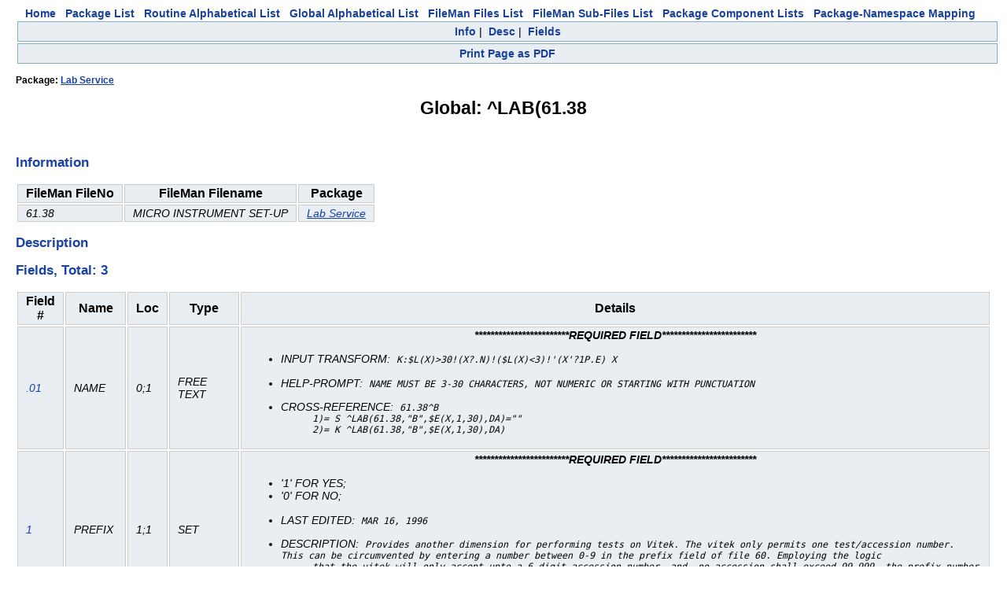

--- FILE ---
content_type: text/html
request_url: https://vivian.worldvista.org/dox/Global_XkxBQig2MS4zOA==.html
body_size: 2273
content:

<!DOCTYPE HTML PUBLIC "-//W3C//DTD HTML 4.0 Transitional//EN">
<html><head>
<meta http-equiv="Content-Type" content="text/html;charset=iso-8859-1">
<script src="https://ajax.googleapis.com/ajax/libs/jquery/1.9.1/jquery.min.js"></script>
<script src="https://ajax.googleapis.com/ajax/libs/jqueryui/1.11.0/jquery-ui.min.js"></script>
<link rel="stylesheet" href="https://ajax.googleapis.com/ajax/libs/jqueryui/1.11.0/themes/smoothness/jquery-ui.css">
<link rel="stylesheet" href="https://code.jquery.com/ui/1.11.0/themes/smoothness/jquery-ui.css">
<script type="text/javascript" src="https://cdnjs.cloudflare.com/ajax/libs/pdfmake/0.1.32/pdfmake.min.js"></script>
<script type="text/javascript" src="https://cdnjs.cloudflare.com/ajax/libs/pdfmake/0.1.32/vfs_fonts.js"></script>
<link href="DoxygenStyle.css" rel="stylesheet" type="text/css">

<img referrerpolicy="no-referrer-when-downgrade" src="https://static.scarf.sh/a.png?x-pxid=ce911fa0-dff5-4687-a120-f23e4c0b5a03" />

</head>

<body bgcolor="#ffffff">

<center>
<a href="index.html" class="qindex" id="home">Home</a>&nbsp;&nbsp;
<a href="packages.html" class="qindex" id="package_list">Package List</a>&nbsp;&nbsp;
<a href="routines.html" class="qindex" id="routine_list">Routine Alphabetical List</a>&nbsp;&nbsp;
<a href="globals.html" class="qindex" id="global_list">Global Alphabetical List</a>&nbsp;&nbsp;
<a href="filemanfiles.html" class="qindex" id="fileman_files_list">FileMan Files List</a>&nbsp;&nbsp;
<a href="filemansubfiles.html" class="qindex" id="fileman_subfiles_list">FileMan Sub-Files List</a>&nbsp;&nbsp;
<a href="PackageComponents.html" class="qindex" id="package_component_list">Package Component Lists</a>&nbsp;&nbsp;
<a href="Packages_Namespace_Mapping.html" class="qindex" id="package_namespace_mapping">
Package-Namespace Mapping</a>&nbsp;&nbsp;
<BR>
</center>
<script type="text/javascript" src="PDF_Script.js"></script>
<script>var titleList = ['Info', 'Desc', 'Fields']</script>
<div class="qindex">
<a  class="qindex Info" href="#Info">Info</a>&nbsp;|&nbsp;
<a  class="qindex Desc" href="#Desc">Desc</a>&nbsp;|&nbsp;
<a  class="qindex Fields" href="#Fields">Fields</a>
</div>
<div class="qindex">
<a onclick="startWritePDF(event)"                              class="qindex printPage" href="#Print">Print Page as PDF</a></div><div style="display:none;" id=pdfSelection>
<h3>Customize PDF page</h3>
<p>Select the objects that you wish to see in the downloaded PDF</p>
</div>
<script>initTitleList=['Info', 'Desc', 'Fields']
 initTitleList.forEach(function(obj) {
   if (obj == "Doc") {return }
   $("#pdfSelection").append('<input class="headerVal" type="checkbox" val="'+obj+'" checked>'+obj+'</input>')
   $("#pdfSelection").append('<br/>')
 })
</script>
<title id="pageTitle">Global: ^LAB(61.38</title>
<div class="_header">
<div class="headertitle">
<h4>Package: <a href="Package_Lab_Service.html">Lab Service</a></h4>
<h1>Global: ^LAB(61.38</h1>
</div>
</div>
<br/>
<div class=' sectionheader Info'><h2 align="left"><a name="Info">Information</a></h2>
<div><table>
<tr class="information" >
<th class="IndexKey">FileMan FileNo</th>
<th class="IndexKey">FileMan Filename</th>
<th class="IndexKey">Package</th>
</tr>
<tr class="information" >
<td class="IndexValue">61.38</td>
<td class="IndexValue">MICRO INSTRUMENT SET-UP</td>
<td class="IndexValue"><a href="Package_Lab_Service.html">Lab Service</a></td>
</tr>
</table></div></div>
<div class=' sectionheader Desc'><h2 align="left"><a name="Desc">Description</a></h2>
<div></div></div>
<div class=' sectionheader Fields'><h2 align="left"><a name="Fields">Fields, Total: 3</a></h2>
<div><table>
<tr class="fmFields" >
<th class="IndexKey">Field #</th>
<th class="IndexKey">Name</th>
<th class="IndexKey">Loc</th>
<th class="IndexKey">Type</th>
<th class="IndexKey">Details</th>
</tr>
<tr class="fmFields" >
<td class="IndexValue"><a name=".01">.01</a></td>
<td class="IndexValue">NAME</td>
<td class="IndexValue">0;1</td>
<td class="IndexValue">FREE TEXT </td>
<td class="IndexValue"><div style='text-align: center'><b>************************REQUIRED FIELD************************</b></div><p><ul><li><dl><dt>INPUT TRANSFORM:&nbsp;&nbsp;<code>K:$L(X)>30!(X?.N)!($L(X)<3)!'(X'?1P.E) X</code></dt></dl></li><li><dl><dt>HELP-PROMPT:&nbsp;&nbsp;<code>NAME MUST BE 3-30 CHARACTERS, NOT NUMERIC OR STARTING WITH PUNCTUATION</code></dt></dl></li><li><dl><dt>CROSS-REFERENCE:&nbsp;&nbsp;<code>61.38^B</code></dt><dd><code>1)= S ^LAB(61.38,"B",$E(X,1,30),DA)=""</code></dd><dd><code>2)= K ^LAB(61.38,"B",$E(X,1,30),DA)</code></dd></dl></li></ul></td>
</tr>
<tr class="fmFields" >
<td class="IndexValue"><a name="1">1</a></td>
<td class="IndexValue">PREFIX</td>
<td class="IndexValue">1;1</td>
<td class="IndexValue">SET </td>
<td class="IndexValue"><div style='text-align: center'><b>************************REQUIRED FIELD************************</b></div><div class=""><ul><li>'1' FOR YES;</li><li>'0' FOR NO;</li></ul></div><p><ul><li><dl><dt>LAST EDITED:&nbsp;&nbsp;<code>MAR 16, 1996</code></dt></dl></li><li><dl><dt>DESCRIPTION:&nbsp;&nbsp;<code>Provides another dimension for performing tests on Vitek.  The vitek only permits one test/accession number.  This can be circumvented by entering a number between 0-9 in the prefix field of file 60. Employing the logic</code></dt><dd><code>that the vitek will only accept upto a 6 digit accession number, and, no accession shall exceed 99,999, the prefix number could be placed in front of the 5 digit accession.  Answering YES to this field will enable this</code></dd><dd><code>option.</code></dd></dl></li></ul></td>
</tr>
<tr class="fmFields" >
<td class="IndexValue"><a name="2">2</a></td>
<td class="IndexValue">WILD CARDS ON</td>
<td class="IndexValue">2;0</td>
<td class="IndexValue">SET Multiple #61.382</td>
<td class="IndexValue"><a href="SubFile_61.382.html">61.382</a></td>
</tr>
</table></div></div>
</div>
<div class="qindex">
<a  class="qindex Info" href="#Info">Info</a>&nbsp;|&nbsp;
<a  class="qindex Desc" href="#Desc">Desc</a>&nbsp;|&nbsp;
<a  class="qindex Fields" href="#Fields">Fields</a>
</div>

<center>
<br/>
<br/>
<br/>
<br/>
<div id="footer">&#xa9;2011-2020 Open Source Electronic Health Record Alliance<br />&#xa9;2020-present WorldVistA<br />This work is licensed under a&nbsp;<a href="https://creativecommons.org/licenses/by/3.0/">Creative Commons Attribution 3.0 Unported License</a> <a href="https://creativecommons.org/licenses/by/3.0/"><img alt="Creative Commons License" style="border-width:0" src="https://i.creativecommons.org/l/by/3.0/88x31.png" /></a></div>
</center>
</body>
</html>


--- FILE ---
content_type: application/javascript
request_url: https://vivian.worldvista.org/dox/PDF_Script.js
body_size: 5302
content:
/*!/usr/bin/env python
* A set of Javascript functions which will allow the DOX page to be downloaded
* as a PDF file
#---------------------------------------------------------------------------
* Copyright 2017 The Open Source Electronic Health Record Agent
#
* Licensed under the Apache License, Version 2.0 (the "License");
* you may not use this file except in compliance with the License.
* You may obtain a copy of the License at
#
*     http://www.apache.org/licenses/LICENSE-2.0
#
* Unless required by applicable law or agreed to in writing, software
* distributed under the License is distributed on an "AS IS" BASIS,
* WITHOUT WARRANTIES OR CONDITIONS OF ANY KIND, either express or implied.
* See the License for the specific language governing permissions and
* limitations under the License.
*/

// For explanation of units, see:
// https://github.com/bpampuch/pdfmake/issues/359
var margin = 36;  // 0.5 inches
var pageWidth = 792 - (2 * margin); // 11 inches
// Capture the DOX images as DataURL to be shown in the PDF
function toDataUrl(file,callback) {
  var xhr = new XMLHttpRequest();
  xhr.onload = function() {
    var reader = new FileReader();
    reader.onload = function() {
    };
    reader.onloadend = function() {
      var image = new Image();
      image.onload = function() {
        callback(reader.result, image.width, image.height);
      };
      image.src = reader.result;
    }
    reader.readAsDataURL(xhr.response);
  }
  if (typeof file != "undefined") {
    xhr.open('GET', file);
    xhr.responseType = 'blob';
    xhr.send();
  } else {
    callback("[data-uri]")
  }
}

// Get the data that should only be shown as text
function getText(pdfObj,titleIndex) {
  returnText = $("."+pdfObj.tag).text()
  if("needsSplit" in pdfObj) {
    returnText = $("."+pdfObj.tag).first().text()
    if (titleIndex =="2") {
    returnText = $("."+pdfObj.tag).last().text()
    }
  }
  return {text:returnText};
}

// Get table with header
function getTableListWithHeader(pdfObj,titleIndex) {
  var returnObj = [];
  var tableRows = $("tr." + pdfObj.tag);
  if (tableRows.length == 0) {
    return "";
  }
  for (var row = 0; row < tableRows.length; row++) {
    var rowObj = [];
    var tableObj = $(tableRows[row]).children();
    tableObj.each(function(child){
      rowObj[child % pdfObj.numCols] = $(tableObj[child]).text()
    });
    returnObj.push(rowObj);
  }
  if (returnObj.length == 0) {
    returnObj.push("");
  }

  // Add style to headers
  var headers = [];
  for (var col = 0; col < pdfObj.numCols; col++) {
    var headerText = returnObj[0][col];
    var header = { text: headerText, style: "tableheader"}
    headers.push(header);
  }
  returnObj[0] = headers;

  var docDefinitionAddition = {
    table: {
      headerRows: 1,
      widths:getColumnSizes(pdfObj),
      body: returnObj
    },
    layout: {
      fillColor: function (i, node) { return (i % 2 === 0) ?  '#CCCCCC' : null;
    }
  }};
  return docDefinitionAddition;
}

// Get table with no headers
function getTableList(pdfObj,titleIndex) {
  var rowObj = [];
  var returnObj = [];
  var fullVals = [];
  if("needsSplit" in pdfObj) {
    targetAccord = $(".sectionheader:not(.accordion)")[titleIndex-1]
    fullVals = $(targetAccord).find("."+pdfObj.tag).text().split(pdfObj.sep);
  } else {
    fullVals = $("."+pdfObj.tag).text().split(pdfObj.sep);
  }
  if (fullVals.length == 1) {
    // Empty table
    return "";
  }
  var i,j;
  for (i=0,j=fullVals.length; i<j; i++) {
    if (i % pdfObj.numCols == 0 && i !=0) {
      // Add row to table
      returnObj.push(rowObj);
      rowObj = [];
    }
    // Add column to row
    rowObj[i % pdfObj.numCols] = (fullVals[i]);
  }

  if (rowObj.length > 1) {
    // Make sure all cells are populated
    for (var col = rowObj.length; col < pdfObj.numCols; col++) {
      rowObj.push("");
    }
    returnObj.push(rowObj);
  }

  var docDefinitionAddition = {
    table: {
      widths: getColumnSizes(pdfObj),
      body: returnObj
    },
    layout: {
      fillColor: function (i, node) { return (i % 2 === 0) ?  '#CCCCCC' : null;
    }
  }};
  return docDefinitionAddition;
}

function getColumnSizes(pdfObj)
{
  var sizeArray = [];
  if (pdfObj.stretchColumn) {
    for (i = 0; i < pdfObj.numCols; i++) {
      if (i === pdfObj.stretchColumn) { sizeArray.push('*'); }
      else { sizeArray.push('auto'); }
    }
  } else if (pdfObj.columnSizes) {
    for (i = 0; i < pdfObj.numCols; i++) {
      var columnSize = pdfObj.columnSizes[i];
      if (columnSize > 0) { sizeArray.push(columnSize * pageWidth); }
      else { sizeArray.push('auto'); }
    }
  } else {
    // TODO: Can just use 'auto'? Or not specify width at all?
    var colSize = pageWidth / pdfObj.numCols;
    for (i = 0; i < pdfObj.numCols; i++) {
      sizeArray.push(colSize);
    }
  }
  return sizeArray;
}

var titleDic  =  {
  // Package
  // TODO: "Additional Global Namespace" should be on its own line
  "Namespace": {"tag": "packageNamespace","sep": /\s{3}/,"generator": getText,"numCols":0},
  // TODO: Display link to documentation?
  //"Doc": {"tag": "null","sep": /\s{3}/,"generator": getText,"numCols":0, "header": "Documentation"},
  "Dependency Graph": {"tag": "_dependency","sep": /\s{3}/,"numCols":6},
  "Dependent Graph":{"tag": "_dependent","sep": /\s{3}/,"numCols":6},
  "ICR Entries":{"tag": "icrVals","sep": /\s{4}/,"generator":getTableList, "numCols":8},
  // TODO: Need to find a package to test 'FileMan Files' section
  "FileMan Files":{"tag": "fmFiles","sep": /\s{4}/,"generator":getTableList,"numCols":8},
  "Non-FileMan Globals":{"tag": "nonfmFiles","sep": /\s{4}/,"generator":getTableList,"numCols":8},
  "Routines":{"tag": "rtns","sep": /\s{4}/,"generator":getTableList,"numCols":8},

  //Package Components
  "Source Information":{"tag": "source","sep": /\s{4}/,"generator":getTableListWithHeader,"numCols":2},
  "List Manager Templates":{"tag": "List_Manager_Templates_data","sep": /\s{4}/,"generator":getTableList,"numCols":8},
  "Function":{"tag": "Function_data","sep": /\s{4}/,"generator":getTableList,"numCols":8},
  "Input Template":{"tag": "Input_Template_data","sep": /\s{4}/,"generator":getTableList,"numCols":8},
  "Protocol":{"tag": "Protocol_data","sep": /\s{4}/,"generator":getTableList,"numCols":8},
  "Option":{"tag": "Option_data","sep": /\s{4}/,"generator":getTableList,"numCols":8},
  "Print Template":{"tag": "Print_Template_data","sep": /\s{4}/,"generator":getTableList,"numCols":8},
  "Key":{"tag": "Key_data","sep": /\s{4}/,"generator":getTableList,"numCols":8},
  "Remote Procedure":{"tag": "Remote_Procedure_data","sep": /\s{4}/,"generator":getTableList,"numCols":8},
  "Help Frame":{"tag": "Help_Frame_data","sep": /\s{4}/,"generator":getTableList,"numCols":8},
  "Form":{"tag": "Form_data","sep": /\s{4}/,"generator":getTableList,"numCols":8},
  "Sort Template":{"tag": "Sort_Template_data","sep": /\s{4}/,"generator":getTableList,"numCols":8},
  "HL7 APPLICATION PARAMETER":{"tag": "HL7_APPLICATION_PARAMETER_data","sep": /\s{4}/,"generator":getTableList,"numCols":8},

  // Subfield
  "SubfieldInfo":{"tag": "information","sep": /\s{4}/,"generator":getTableListWithHeader,"numCols":4, "header": "Information"},
  "Details":{"tag": "fmFields","sep": /\s{4}/,"generator":getTableListWithHeader,"numCols":5,"stretchColumn":4},

  // Global
  "GlobalInfo":{"tag": "information","sep": /\s{4}/,"generator":getTableListWithHeader,"numCols":3, "header": "Information"},
  "Desc":{"tag": "description","sep": /\s{4}/,"generator": getText,"header":"Description"},
  "Directly Accessed By Routines":{"tag": "directCall","sep": /\s{4}/,"generator":getTableListWithHeader,"numCols":3},
  "Accessed By FileMan Db Calls":{"tag": "gblRtnDep","sep": /\s{4}/,"generator":getTableListWithHeader,"numCols":3},
  //
  "Pointed To By FileMan Files":{"tag": "gblPointedTo","sep": /\s{4}/,"generator":getTableListWithHeader,"numCols":3},
  "Pointer To FileMan Files":{"tag": "gblPointerTo","generator":getTableListWithHeader,"numCols":3},
  "Fields":{"tag": "fmFields","sep": /\s{4}/,"generator":getTableListWithHeader,"numCols":5,"stretchColumn":4},
  // TODO: "Fields Referenced" need to be split into different lines
  "ICR":{"tag": "icrVals","sep": /\s{4}/,"generator":getTableListWithHeader,"numCols":4,"stretchColumn":3},
  "Found Entries": {"tag": "gblEntry","sep": /\s{4}/,"generator":getTableList,"numCols":8},

  // Routine
  "RoutineInfo":{"tag": "information","sep": /\s{4}/,"generator": getText, "header": "Information"},
  "Source":{"tag": "sourcefile","sep": /\s{4}/,"generator": getText,"numCols":0, "header": "Source Code"},
  "Call Graph":{"tag": "callG","sep": /\s{2}/,"generator":getTableListWithHeader,"numCols":3,"stretchColumn":2},
  "Caller Graph":{"tag": "callerG","sep": /\s{2}/,"generator":getTableListWithHeader,"numCols":3,"stretchColumn":2},
  "Entry Points":{"tag": "entrypoint","sep": /\s{4}/,"generator":getTableListWithHeader,"numCols":3,"stretchColumn":1},
  "Used in HL7 Interface":{"tag": "hl7","sep": /\s{4}/,"generator":getTableListWithHeader,"numCols":2},
  "External References":{"tag": "external","generator":getTableListWithHeader,"numCols":2},
  "Global Variables Directly Accessed":{"tag": "directAccess","sep": /\s{4}/,"generator":getTableListWithHeader,"numCols":2,"stretchColumn":1},
  "Label References":{"tag": "label","sep": /\s{4}/,"generator":getTableListWithHeader,"numCols":2,"stretchColumn":1},
  "Naked Globals":{"tag": "naked","generator":getTableListWithHeader,"numCols":2,"stretchColumn":1},
  // TODO: Legend for Local Variables
  "Local Variables":{"tag": "local","generator":getTableListWithHeader,"numCols":2},
  "Interaction Calls":{"tag": "interactioncalls","sep": /\s{4}/,"generator":getTableListWithHeader,"numCols":2,"stretchColumn":1},
  "Marked Items":{"tag": "marked","sep": /\s{4}/,"generator":getTableListWithHeader,"numCols":2,"stretchColumn":1},
  // TODO: Need an example that uses this section. Not tested
  "FileMan Files Accessed Via FileMan Db Call":{"tag": "dbcall","sep": /\s{4}/,"generator":getTableListWithHeader,"numCols":2},
  "Platform Dependent Routines":{"tag": "platformDepRoutines","sep": /\s{4}/,"generator":getTableListWithHeader,"numCols":2},

  // Summary Pages
  "Summary":{"tag": "summary","sep": /\s{4}/,"generator":getText,"numCols":8,"needsSplit":true,"header" : "Summary"},
  "Caller Routines":{"tag": "callerRoutines","sep": /\s{4}/,"generator":getTableList,"numCols":8,"needsSplit":true},
  "Called Routines":{"tag": "calledRoutines","sep": /\s{4}/,"generator":getTableList,"numCols":8,"needsSplit":true},
  "Referred Routines":{"tag": "referredRoutines","sep": /\s{4}/,"generator":getTableList,"numCols":8,"needsSplit":true},
  "Referenced Globals":{"tag": "referredGlobals","sep": /\s{4}/,"generator":getTableList,"numCols":8,"needsSplit":true},
  "Referred FileMan Files":{"tag": "referredFileManFiles","sep": /\s{4}/,"generator":getTableList,"numCols":8,"needsSplit":true},
  "Referenced FileMan Files":{"tag": "referencedFileManFiles","sep": /\s{4}/,"generator":getTableList,"numCols":8,"needsSplit":true},
  "FileMan Db Call Routines":{"tag": "dbCallRoutines","sep": /\s{4}/,"generator":getTableList,"numCols":8,"needsSplit":true},
  "FileMan Db Call Accessed FileMan Files":{"tag": "dbCallFileManFiles","sep": /\s{4}/,"generator":getTableList,"numCols":8,"needsSplit":true},
  "Package Component(s)":{"tag": "PCObjects","sep": /\s{4}/,"generator":getTableList,"numCols":8,"needsSplit":true},
  "Package Component called Routines":{"tag": "PCcalledRoutines","sep": /\s{4}/,"generator":getTableList,"numCols":8,"needsSplit":true},
  "RCaller Globals":{"tag": "rcallerGlobals","sep": /\s{4}/,"generator":getTableList,"numCols":8,"needsSplit":true},
  "GCalled Routines":{"tag": "gcalledRoutines","sep": /\s{4}/,"generator":getTableList,"numCols":8,"needsSplit":true},
  "GCaller Globals":{"tag": "gCallerGlobals","sep": /\s{4}/,"generator":getTableList,"numCols":8,"needsSplit":true},
  "Called Globals":{"tag": "calledGlobals","sep": /\s{4}/,"generator":getTableList,"numCols":8,"needsSplit":true},
  //multiple pages
  "Legend Graph":{"tag": "colorLegend","sep": /\s{2}/,"numCols":2,"stretchColumn":2}
  }

function startWritePDF(event){
  $("#pdfSelection").dialog({
      modal: true,
      buttons: {
        Generate:function() {
            titleList=[]
            $(".headerVal:checked").toArray().forEach(function(title) {
              titleList.push($(title).attr("val"))
            })
            writePDF();
            $( this ).dialog( "close" )
        }
      }
  })
}

function writePDF() {
  // Capture images first
  toDataUrl($("#img_called").attr("src"), function(callGraph, callGraphWidth, callGraphHeight) {
    toDataUrl($("#img_caller").attr("src"), function(callerGraph, callerGraphWidth, callerGraphHeight) {
      toDataUrl($("#package_dependencyGraph").attr("src"), function(dependencyVal, dependencyValWidth, dependencyValHeight) {
        toDataUrl($("#package_dependentGraph").attr("src"), function(dependentVal, dependentValWidth, dependentValHeight) {
          toDataUrl($("#colorLegendImg").attr("src"), function (colorLegendImg, colorLegendWidth, colorLegendHeight) {
            var title = $("#pageTitle").html();

            // And then text and tables
            var docDefinition = getDocDefinition(title);

            titleList.forEach(function(test) {
              if(test.indexOf("_")) {
                arrayVal = test.split("_");
                test = arrayVal[0]
                index = arrayVal[1]
              }
              if (test === "Info" ) {
                // Figure out which Info we are parsing
                if (title.indexOf("Sub-Field") !== -1) { test = "SubfieldInfo"; }
                else if (title.indexOf("Global") !== -1) { test = "GlobalInfo"; }
                else if (title.indexOf("Routine") !== -1) { test = "RoutineInfo"; }
              }

              if (test === "Doc") {
                // pass
              } else if (test.indexOf("Graph") !== -1) {
                // Get the data that contains an image (CallerGraphs and accompanying tables)
                var pdfObj = titleDic[test];

                var header = {text: test, style: "subheader"};
                docDefinition.content.push(header);
                var imageWidth;
                if (test === "Caller Graph") { imageWidth = callerGraphWidth; }
                else if (test === "Call Graph") { imageWidth = callGraphWidth; }
                else if (test === "Dependency Graph") { imageWidth = dependencyValWidth; }
                else if (test === "Dependent Graph") { imageWidth = dependentValWidth; }
                else if (test === "Legend Graph") { imageWidth = colorLegendWidth; }
                // else { ERROR! }

                if (imageWidth > pageWidth) {
                 docDefinition.content.push({image: pdfObj.tag, width: pageWidth});
                } else {
                 docDefinition.content.push({image: pdfObj.tag});
                }
                docDefinition.content.push("\n\n");

                if (test.indexOf("Call") !== -1) {
                  tableVal = getTableListWithHeader(pdfObj);
                } else {
                  tableVal = getTableList(pdfObj);
                }
                docDefinition.content = docDefinition.content.concat(tableVal);
                docDefinition.content.push("\n\n");
              } else {
                var header = {};
                header.style = "subheader";
                if ("header" in titleDic[test]) {
                  header.text = titleDic[test]["header"];
                } else {
                  header.text = test;
                }
                docDefinition.content.push(header);
                docDefinition.content.push(titleDic[test]["generator"](titleDic[test],index));
                docDefinition.content.push("\n\n");
              }
            });
            docDefinition.images._dependent = dependentVal;
            docDefinition.images._dependency = dependencyVal;
            docDefinition.images.callG = callGraph;
            docDefinition.images.callerG = callerGraph;
            docDefinition.images.colorLegend = colorLegendImg;

            // Create PDF
            pdfMake.createPdf(docDefinition).download(title + ".pdf")
          })
        })
      })
    })
  })
}

function writeICRPDF() {
  var title = $("#pageTitle").html();

  var docDefinitionAddition = {
    table: {
      widths:getColumnSizes({"numCols":2,"stretchColumn":1}),
      body: getICRTable($("tr.even,tr.odd"))
    },
    layout: {
      fillColor: function (i, node) { return (i % 2 === 0) ?  '#CCCCCC' : null;
    }
  }};
  
  var docDefinition = getDocDefinition(title);
  docDefinition.content.push(docDefinitionAddition);
  docDefinition.content.push("\n\n");

  // Create PDF
  pdfMake.createPdf(docDefinition).download(title + ".pdf")
}

function getICRTable(table) {
  var pdfTable = [];
  $(table).each(function(rowIndex, row) {
    var pdfRow = [];
    var tableObj = $(row).children();
    tableObj.each(function(colIndex, col) {
      // Does this cell contain a table?
      var contents = $(col).children();
      if (contents.length >  0 && contents.is("table")) {
        var rows = $.merge($(contents).children().eq(0).children(),
                           $(contents).children().eq(1).children());
        var nestedTable = getICRTable(rows);
        
        // Add style to headers
        var headers = [];
        var headerRow = nestedTable[0];
        $(headerRow).each(function(i, headerText) {
          var header = { text: headerText, style: "tableheader"}
          headers.push(header);
        });
        nestedTable[0] = headers;
  
        pdfRow.push({ table: { body: nestedTable }});
      } else {
        pdfRow.push($(col).text());
      }
    });
    pdfTable.push(pdfRow);
  })
  return pdfTable;
}

function getDocDefinition(title) {
  return {
    pageOrientation: 'landscape',
    // Note: [left, top, right, bottom] or [horizontal, vertical]
    //       or just a number for equal margins
    pageMargins: margin,
    images : {},
    styles: {
      header: {
        fontSize: 18,
        bold: true
      },
      subheader: {
        fontSize: 15,
        bold: true
      },
      tableheader: {
        fontSize: 13,
        bold: true
      },
      quote: {
        italics: true
      },
      small: {
        fontSize: 8
      }
    },
    content:[{text:title, style: "header"}, "\n\n"],
    footer: { text: getFooter(), alignment: "center"},
  };
}

function getFooter() { 
  var today = new Date();
  var footerText = "Generated from " + window.location.href;
  footerText +=  " on " + today.getFullYear() + '-' + (today.getMonth()+1) + '-' + today.getDate();
  return footerText;
}

function startDownloadPDFBundle(filename) {
  window.open(filename, '_blank');
}
